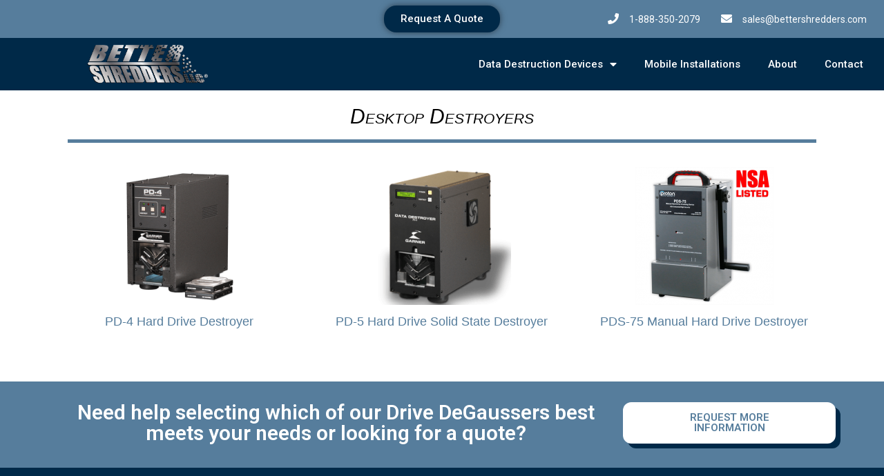

--- FILE ---
content_type: text/html; charset=UTF-8
request_url: https://www.bettershredders.com/data-destruction-devices/drive-degaussers-and-destroyers/desktop-destroyers/
body_size: 11979
content:
<!DOCTYPE html><html lang="en-US"><head><meta charset="UTF-8"><style id="litespeed-optm-css-rules">a,body,div,em,h1,html,li,p,span,strong,table,tbody,td,tr,ul{border:0;font-size:100%;font-style:inherit;font-weight:inherit;margin:0;outline:0;padding:0;vertical-align:baseline}html{-webkit-text-size-adjust:100%;-ms-text-size-adjust:100%}body{margin:0}figcaption,figure,nav,section{display:block}[hidden]{display:none}a{background-color:transparent}a,a:visited{text-decoration:none}strong{font-weight:700}img{border:0}figure{margin:0}table{border-collapse:collapse;border-spacing:0}td{padding:0}.ast-container{margin-left:auto;margin-right:auto;padding-left:20px;padding-right:20px}.ast-container:after{content:"";display:table;clear:both}@media (min-width:544px){.ast-container{max-width:100%}}@media (min-width:768px){.ast-container{max-width:100%}}@media (min-width:992px){.ast-container{max-width:100%}}@media (min-width:1200px){.ast-container{max-width:100%}}h1{clear:both}h1{color:#808285;font-size:2em;line-height:1.2}html{box-sizing:border-box}*,:after,:before{box-sizing:inherit}body{color:#808285;background:#fff;font-style:normal}ul{margin:0 0 1.5em 3em}ul{list-style:disc}li>ul{margin-bottom:0;margin-left:1.5em}strong{font-weight:700}em,i{font-style:italic}img{height:auto;max-width:100%}ul{margin:0 0 1.5em 3em}ul{list-style:disc}li>ul{margin-bottom:0;margin-left:1.5em}table,td{border:1px solid rgba(0,0,0,.1)}table{border-collapse:separate;border-spacing:0;border-width:1px 0 0 1px;margin:0 0 1.5em;width:100%}td{padding:8px;text-align:left;border-width:0 1px 1px 0}a{color:#4169e1}.screen-reader-text{border:0;clip:rect(1px,1px,1px,1px);height:1px;margin:-1px;overflow:hidden;padding:0;position:absolute;width:1px;word-wrap:normal!important}.aligncenter{clear:both;text-align:center;display:block;margin-left:auto;margin-right:auto}.ast-container:after,.ast-container:before,.site-content:after,.site-content:before{content:"";display:table}.ast-container:after,.site-content:after{clear:both}.wp-caption{margin-bottom:1.5em;max-width:100%}.wp-caption .wp-caption-text{margin:.8075em 0}.wp-caption-text{text-align:center}body{-webkit-font-smoothing:antialiased;-moz-osx-font-smoothing:grayscale}body:not(.logged-in){position:relative}#page{position:relative}a{text-decoration:none}img{vertical-align:middle}p{margin-bottom:1.75em}.site .skip-link{background-color:#f1f1f1;box-shadow:0 0 1px 1px rgba(0,0,0,.2);color:#21759b;display:block;font-family:Montserrat,"Helvetica Neue",sans-serif;font-size:14px;font-weight:700;left:-9999em;outline:0;padding:15px 23px 14px;text-decoration:none;text-transform:none;top:-9999em}body{line-height:1.85714285714286}body{background-color:#fff}#page{display:block}.ast-page-builder-template .site-content>.ast-container{max-width:100%;padding:0}body{overflow-x:hidden}html{font-size:93.75%}a{color:#0274be}body{font-family:-apple-system,BlinkMacSystemFont,Segoe UI,Roboto,Oxygen-Sans,Ubuntu,Cantarell,Helvetica Neue,sans-serif;font-weight:inherit;font-size:15px;font-size:1rem}h1{font-size:40px;font-size:2.6666666666667rem}body,h1{color:#3a3a3a}@media (min-width:768px){.ast-container{max-width:100%}}@media (min-width:544px){.ast-container{max-width:100%}}@media (max-width:768px){h1{font-size:30px}}@media (max-width:544px){h1{font-size:30px}}@media (max-width:768px){html{font-size:85.5%}}@media (max-width:544px){html{font-size:85.5%}}@media (min-width:769px){.ast-container{max-width:1240px}}.elementor-widget-heading .elementor-heading-title{margin:0}[class^=eicon]{display:inline-block;font-family:eicons;font-size:inherit;font-weight:400;font-style:normal;font-variant:normal;line-height:1;text-rendering:auto;-webkit-font-smoothing:antialiased;-moz-osx-font-smoothing:grayscale}.eicon-menu-bar:before{content:'\e816'}.elementor-bc-flex-widget .elementor-section-content-middle>.elementor-container>.elementor-row>.elementor-column>.elementor-column-wrap{-webkit-box-align:center;-ms-flex-align:center;align-items:center}.elementor-column-gap-default>.elementor-row>.elementor-column>.elementor-element-populated{padding:10px}@media (max-width:767px){.elementor-column{width:100%}}.elementor-screen-only,.screen-reader-text{position:absolute;top:-10000em;width:1px;height:1px;margin:-1px;padding:0;overflow:hidden;clip:rect(0,0,0,0);border:0}.elementor-clearfix:after{content:"";display:block;clear:both;width:0;height:0}.elementor{-webkit-hyphens:manual;-ms-hyphens:manual;hyphens:manual}.elementor *,.elementor :after,.elementor :before{-webkit-box-sizing:border-box;box-sizing:border-box}.elementor a{-webkit-box-shadow:none;box-shadow:none;text-decoration:none}.elementor img{height:auto;max-width:100%;border:none;-webkit-border-radius:0;border-radius:0;-webkit-box-shadow:none;box-shadow:none}.elementor .elementor-widget:not(.elementor-widget-text-editor):not(.elementor-widget-theme-post-content) figure{margin:0}.elementor-align-center{text-align:center}.elementor-align-center .elementor-button{width:auto}.elementor-align-right{text-align:right}.elementor-align-right .elementor-button{width:auto}@media (max-width:767px){.elementor-mobile-align-center{text-align:center}.elementor-mobile-align-center .elementor-button{width:auto}}:root{--page-title-display:block}.elementor-section{position:relative}.elementor-section .elementor-container{display:-webkit-box;display:-ms-flexbox;display:flex;margin-right:auto;margin-left:auto;position:relative}@media (max-width:1024px){.elementor-section .elementor-container{-ms-flex-wrap:wrap;flex-wrap:wrap}}.elementor-section.elementor-section-boxed>.elementor-container{max-width:1140px}.elementor-row{width:100%;display:-webkit-box;display:-ms-flexbox;display:flex}@media (max-width:1024px){.elementor-row{-ms-flex-wrap:wrap;flex-wrap:wrap}}.elementor-widget-wrap{position:relative;width:100%;-ms-flex-wrap:wrap;flex-wrap:wrap;-ms-flex-line-pack:start;align-content:flex-start}.elementor:not(.elementor-bc-flex-widget) .elementor-widget-wrap{display:-webkit-box;display:-ms-flexbox;display:flex}.elementor-widget-wrap>.elementor-element{width:100%}.elementor-widget{position:relative}.elementor-widget:not(:last-child){margin-bottom:20px}.elementor-column{min-height:1px}.elementor-column,.elementor-column-wrap{position:relative;display:-webkit-box;display:-ms-flexbox;display:flex}.elementor-column-wrap{width:100%}.elementor-inner-section .elementor-column-gap-no .elementor-element-populated{padding:0}@media (min-width:768px){.elementor-column.elementor-col-33{width:33.333%}.elementor-column.elementor-col-50{width:50%}.elementor-column.elementor-col-66{width:66.666%}.elementor-column.elementor-col-100{width:100%}}@media (max-width:767px){.elementor-column{width:100%}}ul.elementor-icon-list-items.elementor-inline-items{display:-webkit-box;display:-ms-flexbox;display:flex;-ms-flex-wrap:wrap;flex-wrap:wrap}ul.elementor-icon-list-items.elementor-inline-items .elementor-inline-item{word-break:break-word}.elementor-tab-title a{color:inherit}.elementor-button{display:inline-block;line-height:1;background-color:#818a91;font-size:15px;padding:12px 24px;-webkit-border-radius:3px;border-radius:3px;color:#fff;fill:#fff;text-align:center}.elementor-button:visited{color:#fff}.elementor-button-content-wrapper{display:-webkit-box;display:-ms-flexbox;display:flex;-webkit-box-pack:center;-ms-flex-pack:center;justify-content:center}.elementor-button-text{-webkit-box-flex:1;-ms-flex-positive:1;flex-grow:1;-webkit-box-ordinal-group:11;-ms-flex-order:10;order:10;display:inline-block}.elementor-button span{text-decoration:inherit}.elementor-widget-divider{--divider-border-style:none;--divider-border-width:1px;--divider-color:#2c2c2c;--divider-icon-size:20px;--divider-element-spacing:10px;--divider-pattern-height:24px;--divider-pattern-size:20px;--divider-pattern-url:none;--divider-pattern-repeat:repeat-x}.elementor-widget-divider .elementor-divider{display:-webkit-box;display:-ms-flexbox;display:flex}.elementor-widget-divider .elementor-divider-separator{display:-webkit-box;display:-ms-flexbox;display:flex;margin:0;direction:ltr}.elementor-widget-divider:not(.elementor-widget-divider--view-line_text):not(.elementor-widget-divider--view-line_icon) .elementor-divider-separator{border-top:var(--divider-border-width) var(--divider-border-style) var(--divider-color)}.elementor-heading-title{padding:0;margin:0;line-height:1}.elementor-widget.elementor-icon-list--layout-inline .elementor-widget-container{overflow:hidden}.elementor-widget .elementor-icon-list-items.elementor-inline-items{margin-right:-8px;margin-left:-8px}.elementor-widget .elementor-icon-list-items.elementor-inline-items .elementor-icon-list-item{margin-right:8px;margin-left:8px}.elementor-widget .elementor-icon-list-items.elementor-inline-items .elementor-icon-list-item:after{width:auto;left:auto;right:auto;position:relative;height:100%;top:50%;-webkit-transform:translateY(-50%);-ms-transform:translateY(-50%);transform:translateY(-50%);border-top:0;border-bottom:0;border-right:0;border-left-width:1px;border-style:solid;right:-8px}.elementor-widget .elementor-icon-list-items{list-style-type:none;margin:0;padding:0}.elementor-widget .elementor-icon-list-item{margin:0;padding:0;position:relative}.elementor-widget .elementor-icon-list-item:after{position:absolute;bottom:0;width:100%}.elementor-widget .elementor-icon-list-item,.elementor-widget .elementor-icon-list-item a{display:-webkit-box;display:-ms-flexbox;display:flex;-webkit-box-align:start;-ms-flex-align:start;align-items:flex-start}.elementor-widget .elementor-icon-list-icon+.elementor-icon-list-text{-ms-flex-item-align:center;align-self:center;padding-left:5px}.elementor-widget .elementor-icon-list-icon{-ms-flex-negative:0;flex-shrink:0}.elementor-widget .elementor-icon-list-icon i{width:1.25em}.elementor-widget.elementor-list-item-link-full_width a{width:100%}.elementor-widget.elementor-align-center .elementor-icon-list-item,.elementor-widget.elementor-align-center .elementor-icon-list-item a{-webkit-box-pack:center;-ms-flex-pack:center;justify-content:center}.elementor-widget.elementor-align-center .elementor-icon-list-item:after{margin:auto}.elementor-widget.elementor-align-center .elementor-inline-items{-webkit-box-pack:center;-ms-flex-pack:center;justify-content:center}.elementor-widget:not(.elementor-align-right) .elementor-icon-list-item:after{left:0}.elementor-widget:not(.elementor-align-left) .elementor-icon-list-item:after{right:0}@media (max-width:1024px){.elementor-widget:not(.elementor-tablet-align-right) .elementor-icon-list-item:after{left:0}.elementor-widget:not(.elementor-tablet-align-left) .elementor-icon-list-item:after{right:0}}@media (max-width:767px){.elementor-widget:not(.elementor-mobile-align-right) .elementor-icon-list-item:after{left:0}.elementor-widget:not(.elementor-mobile-align-left) .elementor-icon-list-item:after{right:0}}.elementor-widget-image{text-align:center}.elementor-widget-image .elementor-image>a,.elementor-widget-image .elementor-image figure>a{display:inline-block}.elementor-widget-image .elementor-image img{vertical-align:middle;display:inline-block}.elementor-widget-tabs.elementor-tabs-view-horizontal .elementor-tab-desktop-title{display:table-cell}.elementor-widget-tabs .elementor-tab-content,.elementor-widget-tabs .elementor-tab-title,.elementor-widget-tabs .elementor-tab-title:after,.elementor-widget-tabs .elementor-tab-title:before,.elementor-widget-tabs .elementor-tabs-content-wrapper{border:1px #d4d4d4}.elementor-widget-tabs .elementor-tabs{text-align:left}.elementor-widget-tabs .elementor-tabs-wrapper{overflow:hidden}.elementor-widget-tabs .elementor-tab-title{outline:var(--focus-outline,none)}.elementor-widget-tabs .elementor-tab-desktop-title{position:relative;padding:20px 25px;font-weight:700;line-height:1;border:solid transparent}.elementor-widget-tabs .elementor-tab-mobile-title{padding:10px}.elementor-widget-tabs .elementor-tab-content{padding:20px;display:none}@media (max-width:767px){.elementor-tabs .elementor-tab-content,.elementor-tabs .elementor-tab-title{border-style:solid solid none}.elementor-tabs .elementor-tabs-wrapper{display:none}.elementor-tabs .elementor-tabs-content-wrapper{border-bottom-style:solid}.elementor-tabs .elementor-tab-content{padding:10px}}@media (min-width:768px){.elementor-widget-tabs.elementor-tabs-view-horizontal .elementor-tab-content{border-style:none solid solid}.elementor-tabs .elementor-tab-mobile-title{display:none}}.elementor .elementor-element ul.elementor-icon-list-items{padding:0}@media (min-width:768px) and (max-width:1024px){.elementor .elementor-hidden-tablet{display:none}}@media (min-width:1025px){.elementor .elementor-hidden-desktop{display:none}}.elementor-kit-1276{--e-global-color-primary:#6ec1e4;--e-global-color-secondary:#54595f;--e-global-color-text:#7a7a7a;--e-global-color-accent:#61ce70;--e-global-color-6bf138aa:#4054b2;--e-global-color-7289c942:#23a455;--e-global-color-1069156e:#000;--e-global-color-56140a52:#fff;--e-global-typography-primary-font-family:"Roboto";--e-global-typography-primary-font-weight:600;--e-global-typography-secondary-font-family:"Roboto Slab";--e-global-typography-secondary-font-weight:400;--e-global-typography-text-font-family:"Roboto";--e-global-typography-text-font-weight:400;--e-global-typography-accent-font-family:"Roboto";--e-global-typography-accent-font-weight:500}.elementor-section.elementor-section-boxed>.elementor-container{max-width:1140px}@media (max-width:1024px){.elementor-section.elementor-section-boxed>.elementor-container{max-width:1025px}}@media (max-width:767px){.elementor-section.elementor-section-boxed>.elementor-container{max-width:768px}}.elementor-item:after,.elementor-item:before{display:block;position:absolute}.elementor-item:not(:hover):not(:focus):not(.elementor-item-active):not(.highlighted):after,.elementor-item:not(:hover):not(:focus):not(.elementor-item-active):not(.highlighted):before{opacity:0}.elementor-nav-menu--main .elementor-nav-menu a{padding:13px 20px}.elementor-nav-menu--main .elementor-nav-menu ul{position:absolute;width:12em;border-width:0;border-style:solid;padding:0}.elementor-nav-menu--layout-horizontal{display:-webkit-box;display:-ms-flexbox;display:flex}.elementor-nav-menu--layout-horizontal .elementor-nav-menu{display:-webkit-box;display:-ms-flexbox;display:flex;-ms-flex-wrap:wrap;flex-wrap:wrap}.elementor-nav-menu--layout-horizontal .elementor-nav-menu a{white-space:nowrap}.elementor-nav-menu__align-right .elementor-nav-menu{margin-left:auto;-webkit-box-pack:end;-ms-flex-pack:end;justify-content:flex-end}.elementor-widget-nav-menu .elementor-widget-container{display:-webkit-box;display:-ms-flexbox;display:flex;-webkit-box-orient:vertical;-webkit-box-direction:normal;-ms-flex-direction:column;flex-direction:column}.elementor-nav-menu{position:relative;z-index:2}.elementor-nav-menu:after{content:"<meta charset="UTF-8">a0";display:block;height:0;font:0/0 serif;clear:both;visibility:hidden;overflow:hidden}.elementor-nav-menu,.elementor-nav-menu li,.elementor-nav-menu ul{display:block;list-style:none;margin:0;padding:0;line-height:normal}.elementor-nav-menu ul{display:none}.elementor-nav-menu a,.elementor-nav-menu li{position:relative}.elementor-nav-menu li{border-width:0}.elementor-nav-menu a{display:-webkit-box;display:-ms-flexbox;display:flex;-webkit-box-align:center;-ms-flex-align:center;align-items:center}.elementor-nav-menu a{padding:10px 20px;line-height:20px}.elementor-menu-toggle{display:-webkit-box;display:-ms-flexbox;display:flex;-webkit-box-align:center;-ms-flex-align:center;align-items:center;-webkit-box-pack:center;-ms-flex-pack:center;justify-content:center;font-size:22px;padding:.25em;border:0 solid;border-radius:3px;background-color:rgba(0,0,0,.05);color:#494c4f}.elementor-nav-menu--dropdown{background-color:#fff;font-size:13px}.elementor-nav-menu--dropdown.elementor-nav-menu__container{margin-top:10px;-webkit-transform-origin:top;-ms-transform-origin:top;transform-origin:top;overflow:auto}.elementor-nav-menu--dropdown.elementor-nav-menu__container .elementor-sub-item{font-size:.85em}.elementor-nav-menu--dropdown a{color:#494c4f;-webkit-box-pack:justify;-ms-flex-pack:justify;justify-content:space-between}ul.elementor-nav-menu--dropdown a{text-shadow:none;border-left:8px solid transparent}.elementor-nav-menu--toggle .elementor-menu-toggle:not(.elementor-active)+.elementor-nav-menu__container{-webkit-transform:scaleY(0);-ms-transform:scaleY(0);transform:scaleY(0);max-height:0}@media (min-width:1025px){.elementor-nav-menu--dropdown-tablet .elementor-menu-toggle,.elementor-nav-menu--dropdown-tablet .elementor-nav-menu--dropdown{display:none}}@media (max-width:1024px){.elementor-nav-menu--dropdown-tablet .elementor-nav-menu--main{display:none}}.elementor-location-header:before{content:"";display:table;clear:both}.elementor-icon-list-items .elementor-icon-list-item .elementor-icon-list-text{display:inline-block}.fa{-moz-osx-font-smoothing:grayscale;-webkit-font-smoothing:antialiased;display:inline-block;font-style:normal;font-variant:normal;text-rendering:auto;line-height:1}.fa-envelope:before{content:"\f0e0"}.fa-phone:before{content:"\f095"}.fa{font-family:"Font Awesome 5 Free"}.fa{font-weight:900}.elementor-widget-heading .elementor-heading-title{color:var(--e-global-color-primary);font-family:var(--e-global-typography-primary-font-family),Sans-serif;font-weight:var(--e-global-typography-primary-font-weight)}.elementor-widget-image .widget-image-caption{color:var(--e-global-color-text);font-family:var(--e-global-typography-text-font-family),Sans-serif;font-weight:var(--e-global-typography-text-font-weight)}.elementor-widget-text-editor{color:var(--e-global-color-text);font-family:var(--e-global-typography-text-font-family),Sans-serif;font-weight:var(--e-global-typography-text-font-weight)}.elementor-widget-button .elementor-button{font-family:var(--e-global-typography-accent-font-family),Sans-serif;font-weight:var(--e-global-typography-accent-font-weight);background-color:var(--e-global-color-accent)}.elementor-widget-divider{--divider-color:var(--e-global-color-secondary)}.elementor-widget-icon-list .elementor-icon-list-item:not(:last-child):after{border-color:var(--e-global-color-text)}.elementor-widget-icon-list .elementor-icon-list-icon i{color:var(--e-global-color-primary)}.elementor-widget-icon-list .elementor-icon-list-text{color:var(--e-global-color-secondary)}.elementor-widget-icon-list .elementor-icon-list-item,.elementor-widget-icon-list .elementor-icon-list-item a{font-family:var(--e-global-typography-text-font-family),Sans-serif;font-weight:var(--e-global-typography-text-font-weight)}.elementor-widget-tabs .elementor-tab-title,.elementor-widget-tabs .elementor-tab-title a{color:var(--e-global-color-primary)}.elementor-widget-tabs .elementor-tab-title{font-family:var(--e-global-typography-primary-font-family),Sans-serif;font-weight:var(--e-global-typography-primary-font-weight)}.elementor-widget-tabs .elementor-tab-content{color:var(--e-global-color-text);font-family:var(--e-global-typography-text-font-family),Sans-serif;font-weight:var(--e-global-typography-text-font-weight)}.elementor-widget-nav-menu .elementor-nav-menu .elementor-item{font-family:var(--e-global-typography-primary-font-family),Sans-serif;font-weight:var(--e-global-typography-primary-font-weight)}.elementor-widget-nav-menu .elementor-nav-menu--main .elementor-item{color:var(--e-global-color-text)}.elementor-widget-nav-menu .elementor-nav-menu--main:not(.e--pointer-framed) .elementor-item:before,.elementor-widget-nav-menu .elementor-nav-menu--main:not(.e--pointer-framed) .elementor-item:after{background-color:var(--e-global-color-accent)}.elementor-widget-nav-menu .elementor-nav-menu--dropdown .elementor-item,.elementor-widget-nav-menu .elementor-nav-menu--dropdown .elementor-sub-item{font-family:var(--e-global-typography-accent-font-family),Sans-serif;font-weight:var(--e-global-typography-accent-font-weight)}.elementor-228 .elementor-element.elementor-element-11c435f9{text-align:center}.elementor-228 .elementor-element.elementor-element-11c435f9 .elementor-heading-title{color:#000;font-family:"Verdana",Sans-serif;font-size:30px;font-weight:500;text-transform:capitalize;font-style:italic}.elementor-228 .elementor-element.elementor-element-11c435f9>.elementor-widget-container{margin:10px 0 0}.elementor-228 .elementor-element.elementor-element-6f9d9d21{--divider-border-style:solid;--divider-color:#567d9c;--divider-border-width:5px}.elementor-228 .elementor-element.elementor-element-6f9d9d21 .elementor-divider-separator{width:86%;margin:0 auto;margin-center:0}.elementor-228 .elementor-element.elementor-element-6f9d9d21 .elementor-divider{text-align:center;padding-top:15px;padding-bottom:15px}.elementor-228 .elementor-element.elementor-element-6587a11{color:#000;font-family:"Arial",Sans-serif;font-size:18px}.elementor-228 .elementor-element.elementor-element-6587a11>.elementor-widget-container{margin:0 12%}.elementor-228 .elementor-element.elementor-element-4cd473cc{text-align:center}.elementor-228 .elementor-element.elementor-element-4cd473cc .elementor-image img{width:40%;max-width:100%}.elementor-228 .elementor-element.elementor-global-916{text-align:center}.elementor-228 .elementor-element.elementor-global-916 .elementor-image img{border-radius:200px}.elementor-228 .elementor-element.elementor-global-916 .widget-image-caption{color:#000}.elementor-228 .elementor-element.elementor-global-916>.elementor-widget-container{margin:25px 0 0}.elementor-228 .elementor-element.elementor-element-30744c7f>.elementor-container>.elementor-row>.elementor-column>.elementor-column-wrap>.elementor-widget-wrap{align-content:center;align-items:center}.elementor-228 .elementor-element.elementor-element-30744c7f:not(.elementor-motion-effects-element-type-background){background-color:#567d9c}.elementor-228 .elementor-element.elementor-element-30744c7f{padding:30px 0}.elementor-228 .elementor-element.elementor-element-2b31d9de{text-align:center}.elementor-228 .elementor-element.elementor-element-2b31d9de .elementor-heading-title{color:#fff;font-size:30px;font-weight:600}.elementor-228 .elementor-element.elementor-element-4c328c28 .elementor-button{font-size:15px;font-weight:600;text-transform:uppercase;fill:#567d9c;color:#567d9c;background-color:#fff;border-radius:12px;box-shadow:7px 7px 0px 0px #002948;padding:15px 45px}.elementor-228 .elementor-element.elementor-element-65e4f707{color:#000;font-size:16px}.elementor-228 .elementor-element.elementor-element-65e4f707>.elementor-widget-container{margin:12px 0 0}.elementor-228 .elementor-element.elementor-element-5545a897 .elementor-tab-title,.elementor-228 .elementor-element.elementor-element-5545a897 .elementor-tab-title:before,.elementor-228 .elementor-element.elementor-element-5545a897 .elementor-tab-title:after,.elementor-228 .elementor-element.elementor-element-5545a897 .elementor-tab-content,.elementor-228 .elementor-element.elementor-element-5545a897 .elementor-tabs-content-wrapper{border-width:3px}.elementor-228 .elementor-element.elementor-element-5545a897 .elementor-tab-mobile-title,.elementor-228 .elementor-element.elementor-element-5545a897 .elementor-tab-title:before,.elementor-228 .elementor-element.elementor-element-5545a897 .elementor-tab-title:after,.elementor-228 .elementor-element.elementor-element-5545a897 .elementor-tab-content,.elementor-228 .elementor-element.elementor-element-5545a897 .elementor-tabs-content-wrapper{border-color:#002948}.elementor-228 .elementor-element.elementor-element-5545a897 .elementor-tabs-content-wrapper{background-color:#567d9c}.elementor-228 .elementor-element.elementor-element-5545a897 .elementor-tab-title,.elementor-228 .elementor-element.elementor-element-5545a897 .elementor-tab-title a{color:#000}.elementor-228 .elementor-element.elementor-element-5545a897 .elementor-tab-content{color:#fff}@media (max-width:1024px){.elementor-228 .elementor-element.elementor-element-30744c7f{padding:100px 25px}.elementor-228 .elementor-element.elementor-element-2b31d9de .elementor-heading-title{line-height:1.3em}}@media (max-width:767px){.elementor-228 .elementor-element.elementor-element-30744c7f{padding:50px 20px}.elementor-228 .elementor-element.elementor-element-2b31d9de{text-align:center}.elementor-228 .elementor-element.elementor-element-2b31d9de .elementor-heading-title{font-size:20px;line-height:1.3em}.elementor-228 .elementor-element.elementor-element-4c328c28>.elementor-widget-container{padding:25px 0 0}}@media (min-width:768px){.elementor-228 .elementor-element.elementor-element-7750e207{width:73%}.elementor-228 .elementor-element.elementor-element-69bf42c4{width:27%}}@media (max-width:1024px) and (min-width:768px){.elementor-228 .elementor-element.elementor-element-7750e207{width:60%}.elementor-228 .elementor-element.elementor-element-69bf42c4{width:40%}}.elementor-228 .elementor-element.elementor-element-11c435f9{font-variant:small-caps}.elementor-118 .elementor-element.elementor-element-c5d5011:not(.elementor-motion-effects-element-type-background){background-color:#002948}.elementor-118 .elementor-element.elementor-element-c5d5011{margin-top:0;margin-bottom:0;padding:0}.elementor-118 .elementor-element.elementor-element-0b3270e>.elementor-element-populated{margin:0;padding:0}.elementor-118 .elementor-element.elementor-element-cfae55e>.elementor-container{min-height:35px}.elementor-118 .elementor-element.elementor-element-cfae55e>.elementor-container>.elementor-row>.elementor-column>.elementor-column-wrap>.elementor-widget-wrap{align-content:center;align-items:center}.elementor-118 .elementor-element.elementor-element-cfae55e:not(.elementor-motion-effects-element-type-background){background-color:#567d9c}.elementor-118 .elementor-element.elementor-element-cfae55e{margin-top:0;margin-bottom:0}.elementor-118 .elementor-element.elementor-element-f8bb142 .elementor-button{background-color:#002948;border-radius:18px;box-shadow:0px 0px 10px 0px rgba(0,0,0,.5)}.elementor-118 .elementor-element.elementor-element-f8bb142>.elementor-widget-container{padding:8px}.elementor-118 .elementor-element.elementor-element-f0fc4c5 .elementor-icon-list-items.elementor-inline-items .elementor-icon-list-item{margin-right:calc(28px/2);margin-left:calc(28px/2)}.elementor-118 .elementor-element.elementor-element-f0fc4c5 .elementor-icon-list-items.elementor-inline-items{margin-right:calc(-28px/2);margin-left:calc(-28px/2)}body:not(.rtl) .elementor-118 .elementor-element.elementor-element-f0fc4c5 .elementor-icon-list-items.elementor-inline-items .elementor-icon-list-item:after{right:calc(-28px/2)}.elementor-118 .elementor-element.elementor-element-f0fc4c5 .elementor-icon-list-icon i{color:#fff;font-size:16px}.elementor-118 .elementor-element.elementor-element-f0fc4c5 .elementor-icon-list-text{color:#fff;padding-left:13px}.elementor-118 .elementor-element.elementor-element-f0fc4c5 .elementor-icon-list-item,.elementor-118 .elementor-element.elementor-element-f0fc4c5 .elementor-icon-list-item a{font-size:14px}.elementor-118 .elementor-element.elementor-element-b360050{margin-top:0;margin-bottom:0;padding:0}.elementor-118 .elementor-element.elementor-element-669a258 .elementor-image img{width:175px}.elementor-118 .elementor-element.elementor-element-669a258>.elementor-widget-container{margin:0;padding:0}.elementor-118 .elementor-element.elementor-element-327aa3c .elementor-menu-toggle{margin:0 auto;font-size:15px}.elementor-118 .elementor-element.elementor-element-327aa3c .elementor-nav-menu .elementor-item{font-size:15px;font-weight:500}.elementor-118 .elementor-element.elementor-element-327aa3c .elementor-nav-menu--main .elementor-item{color:#fff;padding-top:18px;padding-bottom:18px}.elementor-118 .elementor-element.elementor-element-327aa3c .elementor-nav-menu--dropdown a,.elementor-118 .elementor-element.elementor-element-327aa3c .elementor-menu-toggle{color:#fff}.elementor-118 .elementor-element.elementor-element-327aa3c .elementor-nav-menu--dropdown{background-color:rgba(28,28,28,.87);border-style:solid;border-width:0;border-color:#000;border-radius:0}.elementor-118 .elementor-element.elementor-element-327aa3c .elementor-nav-menu--dropdown li:first-child a{border-top-left-radius:0;border-top-right-radius:0}.elementor-118 .elementor-element.elementor-element-327aa3c .elementor-nav-menu--dropdown li:last-child a{border-bottom-right-radius:0;border-bottom-left-radius:0}.elementor-118 .elementor-element.elementor-element-327aa3c .elementor-nav-menu--dropdown a{padding-left:40px;padding-right:40px;padding-top:10px;padding-bottom:10px}.elementor-118 .elementor-element.elementor-element-327aa3c .elementor-nav-menu--dropdown li:not(:last-child){border-style:solid;border-color:#002948;border-bottom-width:0}.elementor-118 .elementor-element.elementor-element-327aa3c .elementor-nav-menu--main>.elementor-nav-menu>li>.elementor-nav-menu--dropdown,.elementor-118 .elementor-element.elementor-element-327aa3c .elementor-nav-menu__container.elementor-nav-menu--dropdown{margin-top:12px!important}.fa{-moz-osx-font-smoothing:grayscale;-webkit-font-smoothing:antialiased;display:inline-block;font-style:normal;font-variant:normal;text-rendering:auto;line-height:1}.fa-envelope:before{content:"\f0e0"}.fa-phone:before{content:"\f095"}.fa{font-family:"Font Awesome 5 Free";font-weight:900}.elementor-widget.elementor-element{margin-bottom:0}</style><link rel="preconnect" href="https://fonts.gstatic.com/" crossorigin /><script>WebFontConfig={google:{families:["Roboto:100,100italic,200,200italic,300,300italic,400,400italic,500,500italic,600,600italic,700,700italic,800,800italic,900,900italic","Roboto Slab:100,100italic,200,200italic,300,300italic,400,400italic,500,500italic,600,600italic,700,700italic,800,800italic,900,900italic&display=swap"]}};if ( typeof WebFont === "object" && typeof WebFont.load === "function" ) { WebFont.load( WebFontConfig ); }</script><script id="litespeed-webfont-lib" src="https://www.bettershredders.com/wp-content/plugins/litespeed-cache/assets/js/webfontloader.min.js" async></script><link rel="preload" data-asynced="1" data-optimized="2" as="style" onload="this.onload=null;this.rel='stylesheet'" href="https://www.bettershredders.com/wp-content/litespeed/cssjs/fb724.css?bd776" /><script id="litespeed-css-async-lib">!function(a){"use strict";var b=function(b,c,d){function e(a){return h.body?a():void setTimeout(function(){e(a)})}function f(){i.addEventListener&&i.removeEventListener("load",f),i.media=d||"all"}var g,h=a.document,i=h.createElement("link");if(c)g=c;else{var j=(h.body||h.getElementsByTagName("head")[0]).childNodes;g=j[j.length-1]}var k=h.styleSheets;i.rel="stylesheet",i.href=b,i.media="only x",e(function(){g.parentNode.insertBefore(i,c?g:g.nextSibling)});var l=function(a){for(var b=i.href,c=k.length;c--;)if(k[c].href===b)return a();setTimeout(function(){l(a)})};return i.addEventListener&&i.addEventListener("load",f),i.onloadcssdefined=l,l(f),i};"undefined"!=typeof exports?exports.loadCSS=b:a.loadCSS=b}("undefined"!=typeof global?global:this);!function(a){if(a.loadCSS){var b=loadCSS.relpreload={};if(b.support=function(){try{return a.document.createElement("link").relList.supports("preload")}catch(b){return!1}},b.poly=function(){for(var b=a.document.getElementsByTagName("link"),c=0;c<b.length;c++){var d=b[c];"preload"===d.rel&&"style"===d.getAttribute("as")&&(a.loadCSS(d.href,d,d.getAttribute("media")),d.rel=null)}},!b.support()){b.poly();var c=a.setInterval(b.poly,300);a.addEventListener&&a.addEventListener("load",function(){b.poly(),a.clearInterval(c)}),a.attachEvent&&a.attachEvent("onload",function(){a.clearInterval(c)})}}}(this);</script><meta http-equiv="x-dns-prefetch-control" content="on"><meta name="viewport" content="width=device-width, initial-scale=1"><link rel="profile" href="https://gmpg.org/xfn/11"><title>Desktop Destroyers | Better Shredders</title> <script data-cfasync="false" data-pagespeed-no-defer type="text/javascript">//
	var gtm4wp_datalayer_name = "dataLayer";
	var dataLayer = dataLayer || [];
//</script> <meta name="dc.title" content="Desktop Destroyers | Better Shredders" /><meta name="dc.description" content="Desktop Destroyers PD-4 Hard Drive Destroyer PD-5 Hard Drive Solid State Destroyer PDS-75 Manual Hard Drive Destroyer Need help selecting which of our Drive DeGaussers best meets your needs or looking for a quote? Request More Information" /><meta name="dc.relation" content="https://www.bettershredders.com/data-destruction-devices/drive-degaussers-and-destroyers/desktop-destroyers/" /><meta name="dc.source" content="https://www.bettershredders.com/" /><meta name="dc.language" content="en_US" /><meta name="description" content="Desktop Destroyers PD-4 Hard Drive Destroyer PD-5 Hard Drive Solid State Destroyer PDS-75 Manual Hard Drive Destroyer Need help selecting which of our Drive DeGaussers best meets your needs or looking for a quote? Request More Information" /><meta name="robots" content="index, follow" /><meta name="googlebot" content="index, follow, max-snippet:-1, max-image-preview:large, max-video-preview:-1" /><meta name="bingbot" content="index, follow, max-snippet:-1, max-image-preview:large, max-video-preview:-1" /><link rel="canonical" href="https://www.bettershredders.com/data-destruction-devices/drive-degaussers-and-destroyers/desktop-destroyers/" /><meta name="author" content="Better Shredders"> <script type="application/ld+json">{"@context" : "https://schema.org","@type" : "Organization","logo": "https:\/\/www.bettershredders.com\/wp-content\/uploads\/2019\/02\/better-shredders-logo.png","name" : "Better Shredders","url" : "https:\/\/www.bettershredders.com","contactPoint": [{
					"@type": "ContactPoint",
					"telephone": "+18883502079","contactOption": "TollFree","contactType": "sales"
				}],"sameAs" : ["https:\/\/www.facebook.com\/BetterShredders", "https:\/\/twitter.com\/@BetterShredders", "https:\/\/www.linkedin.com\/company\/better-shredders-llc\/about\/"]}</script> <meta property="og:url" content="https://www.bettershredders.com/data-destruction-devices/drive-degaussers-and-destroyers/desktop-destroyers/" /><meta property="og:site_name" content="Better Shredders" /><meta property="og:locale" content="en_US" /><meta property="og:type" content="article" /><meta property="article:author" content="https://www.facebook.com/BetterShredders" /><meta property="article:publisher" content="https://www.facebook.com/BetterShredders" /><meta property="og:title" content="Desktop Destroyers | Better Shredders" /><meta property="og:description" content="Desktop Destroyers PD-4 Hard Drive Destroyer PD-5 Hard Drive Solid State Destroyer PDS-75 Manual Hard Drive Destroyer Need help selecting which of our Drive DeGaussers best meets your needs or looking for a quote? Request More Information" /><meta property="og:image" content="https://www.bettershredders.com/wp-content/uploads/elementor/thumbs/PD4-o316f9b9xeq8sqkx6zl7funnqt5xehwo3netpncxkw.png" /><meta property="og:image:secure_url" content="https://www.bettershredders.com/wp-content/uploads/elementor/thumbs/PD4-o316f9b9xeq8sqkx6zl7funnqt5xehwo3netpncxkw.png" /><meta name="twitter:card" content="summary_large_image"><meta name="twitter:site" content="@BetterShredders" /><meta name="twitter:creator" content="@BetterShredders" /><meta name="twitter:title" content="Desktop Destroyers | Better Shredders" /><meta name="twitter:description" content="Desktop Destroyers PD-4 Hard Drive Destroyer PD-5 Hard Drive Solid State Destroyer PDS-75 Manual Hard Drive Destroyer Need help selecting which of our Drive DeGaussers best meets your needs or looking for a quote? Request More Information" /><meta name="twitter:image:src" content="https://www.bettershredders.com/wp-content/uploads/elementor/thumbs/PD4-o316f9b9xeq8sqkx6zl7funnqt5xehwo3netpncxkw.png" /><link rel='dns-prefetch' href='//s.w.org' /><link rel="alternate" type="application/rss+xml" title="Better Shredders &raquo; Feed" href="https://www.bettershredders.com/feed/" /><link rel="alternate" type="application/rss+xml" title="Better Shredders &raquo; Comments Feed" href="https://www.bettershredders.com/comments/feed/" /> <script src='https://www.bettershredders.com/wp-includes/js/jquery/jquery.min.js?ver=3.5.1' id='jquery-core-js'></script> <!--[if IE]> <script src='https://www.bettershredders.com/wp-content/themes/astra/assets/js/minified/flexibility.min.js?ver=3.2.0' id='astra-flexibility-js'></script> <script id='astra-flexibility-js-after'>flexibility(document.documentElement);</script> <![endif]--> <script src='https://www.bettershredders.com/wp-content/plugins/duracelltomi-google-tag-manager/js/gtm4wp-form-move-tracker.js?ver=1.11.6' id='gtm4wp-form-move-tracker-js'></script> <link rel="https://api.w.org/" href="https://www.bettershredders.com/wp-json/" /><link rel="alternate" type="application/json" href="https://www.bettershredders.com/wp-json/wp/v2/pages/557" /><link rel="wlwmanifest" type="application/wlwmanifest+xml" href="https://www.bettershredders.com/wp-includes/wlwmanifest.xml" /><meta name="generator" content="WordPress 5.7" /><link rel='shortlink' href='https://www.bettershredders.com/?p=557' /><link rel="alternate" type="application/json+oembed" href="https://www.bettershredders.com/wp-json/oembed/1.0/embed?url=https%3A%2F%2Fwww.bettershredders.com%2Fdata-destruction-devices%2Fdrive-degaussers-and-destroyers%2Fdesktop-destroyers%2F" /><link rel="alternate" type="text/xml+oembed" href="https://www.bettershredders.com/wp-json/oembed/1.0/embed?url=https%3A%2F%2Fwww.bettershredders.com%2Fdata-destruction-devices%2Fdrive-degaussers-and-destroyers%2Fdesktop-destroyers%2F&#038;format=xml" /> <script data-cfasync="false" data-pagespeed-no-defer type="text/javascript">//
	var dataLayer_content = {"pagePostType":"page","pagePostType2":"single-page","pagePostAuthor":"Better Shredders"};
	dataLayer.push( dataLayer_content );//</script> <script data-cfasync="false">//
(function(w,d,s,l,i){w[l]=w[l]||[];w[l].push({'gtm.start':
new Date().getTime(),event:'gtm.js'});var f=d.getElementsByTagName(s)[0],
j=d.createElement(s),dl=l!='dataLayer'?'&l='+l:'';j.async=true;j.src=
'//www.googletagmanager.com/gtm.'+'js?id='+i+dl;f.parentNode.insertBefore(j,f);
})(window,document,'script','dataLayer','GTM-NVWFKW6');//</script> </head><body itemtype='https://schema.org/WebPage' itemscope='itemscope' class="page-template-default page page-id-557 page-child parent-pageid-487 wp-custom-logo ast-desktop ast-page-builder-template ast-no-sidebar astra-3.2.0 ast-header-custom-item-inside ast-single-post ast-inherit-site-logo-transparent elementor-default elementor-kit-1276 elementor-page elementor-page-557"><noscript><iframe src="https://www.googletagmanager.com/ns.html?id=GTM-NVWFKW6"
height="0" width="0" style="display:none;visibility:hidden"></iframe></noscript><div
class="hfeed site" id="page">
<a class="skip-link screen-reader-text" href="#content">Skip to content</a><div data-elementor-type="header" data-elementor-id="118" class="elementor elementor-118 elementor-bc-flex-widget elementor-location-header" data-elementor-settings="[]"><div class="elementor-section-wrap"><section class="elementor-section elementor-top-section elementor-element elementor-element-c5d5011 elementor-section-full_width elementor-section-height-default elementor-section-height-default" data-id="c5d5011" data-element_type="section" data-settings="{&quot;background_background&quot;:&quot;classic&quot;,&quot;sticky&quot;:&quot;top&quot;,&quot;sticky_on&quot;:[&quot;desktop&quot;,&quot;tablet&quot;],&quot;sticky_offset&quot;:0,&quot;sticky_effects_offset&quot;:0}"><div class="elementor-container elementor-column-gap-default"><div class="elementor-row"><div class="elementor-column elementor-col-100 elementor-top-column elementor-element elementor-element-0b3270e" data-id="0b3270e" data-element_type="column"><div class="elementor-column-wrap elementor-element-populated"><div class="elementor-widget-wrap"><section class="elementor-section elementor-inner-section elementor-element elementor-element-cfae55e elementor-section-full_width elementor-section-height-min-height elementor-section-content-middle elementor-section-height-default" data-id="cfae55e" data-element_type="section" data-settings="{&quot;background_background&quot;:&quot;classic&quot;}"><div class="elementor-container elementor-column-gap-no"><div class="elementor-row"><div class="elementor-column elementor-col-33 elementor-inner-column elementor-element elementor-element-952db96" data-id="952db96" data-element_type="column"><div class="elementor-column-wrap"><div class="elementor-widget-wrap"></div></div></div><div class="elementor-column elementor-col-33 elementor-inner-column elementor-element elementor-element-9b04cf8" data-id="9b04cf8" data-element_type="column" data-settings="{&quot;background_background&quot;:&quot;classic&quot;}"><div class="elementor-column-wrap elementor-element-populated"><div class="elementor-widget-wrap"><div class="elementor-element elementor-element-f8bb142 elementor-align-center elementor-widget elementor-widget-button" data-id="f8bb142" data-element_type="widget" data-widget_type="button.default"><div class="elementor-widget-container"><div class="elementor-button-wrapper">
<a href="https://www.bettershredders.com/request-a-quote/" class="elementor-button-link elementor-button elementor-size-sm" role="button">
<span class="elementor-button-content-wrapper">
<span class="elementor-button-text">Request A Quote</span>
</span>
</a></div></div></div></div></div></div><div class="elementor-column elementor-col-33 elementor-inner-column elementor-element elementor-element-ff798fc" data-id="ff798fc" data-element_type="column" data-settings="{&quot;background_background&quot;:&quot;classic&quot;}"><div class="elementor-column-wrap elementor-element-populated"><div class="elementor-widget-wrap"><div class="elementor-element elementor-element-f0fc4c5 elementor-icon-list--layout-inline elementor-align-center elementor-list-item-link-full_width elementor-widget elementor-widget-icon-list" data-id="f0fc4c5" data-element_type="widget" data-widget_type="icon-list.default"><div class="elementor-widget-container"><ul class="elementor-icon-list-items elementor-inline-items"><li class="elementor-icon-list-item elementor-inline-item">
<a href="tel:%201-888-350-2079">						<span class="elementor-icon-list-icon">
<i class="fa fa-phone" aria-hidden="true"></i>
</span>
<span class="elementor-icon-list-text">1-888-350-2079</span>
</a></li><li class="elementor-icon-list-item elementor-inline-item">
<a href="mailto:sales@bettershredders.com">						<span class="elementor-icon-list-icon">
<i class="fa fa-envelope" aria-hidden="true"></i>
</span>
<span class="elementor-icon-list-text">sales@bettershredders.com</span>
</a></li></ul></div></div></div></div></div></div></div></section><section class="elementor-section elementor-inner-section elementor-element elementor-element-b360050 elementor-section-full_width elementor-section-height-default elementor-section-height-default" data-id="b360050" data-element_type="section" data-settings="{&quot;background_background&quot;:&quot;classic&quot;}"><div class="elementor-container elementor-column-gap-default"><div class="elementor-row"><div class="elementor-column elementor-col-33 elementor-inner-column elementor-element elementor-element-53afb6e" data-id="53afb6e" data-element_type="column"><div class="elementor-column-wrap elementor-element-populated"><div class="elementor-widget-wrap"><div class="elementor-element elementor-element-669a258 elementor-widget elementor-widget-theme-site-logo elementor-widget-image" data-id="669a258" data-element_type="widget" data-widget_type="theme-site-logo.default"><div class="elementor-widget-container"><div class="elementor-image">
<a href="https://www.bettershredders.com">
<img data-lazyloaded="1" src="[data-uri]" width="279" height="90" data-src="https://www.bettershredders.com/wp-content/uploads/2019/02/better_shredders_silver_gradient_cmyk_with_drop.png" class="attachment-full size-full" alt="" loading="lazy" /><noscript><img width="279" height="90" src="https://www.bettershredders.com/wp-content/uploads/2019/02/better_shredders_silver_gradient_cmyk_with_drop.png" class="attachment-full size-full" alt="" loading="lazy" /></noscript>								</a></div></div></div></div></div></div><div class="elementor-column elementor-col-66 elementor-inner-column elementor-element elementor-element-21258ec" data-id="21258ec" data-element_type="column"><div class="elementor-column-wrap elementor-element-populated"><div class="elementor-widget-wrap"><div class="elementor-element elementor-element-327aa3c elementor-nav-menu__align-right elementor-nav-menu--indicator-classic elementor-nav-menu--dropdown-tablet elementor-nav-menu__text-align-aside elementor-nav-menu--toggle elementor-nav-menu--burger elementor-widget elementor-widget-nav-menu" data-id="327aa3c" data-element_type="widget" data-settings="{&quot;layout&quot;:&quot;horizontal&quot;,&quot;toggle&quot;:&quot;burger&quot;}" data-widget_type="nav-menu.default"><div class="elementor-widget-container"><nav role="navigation" class="elementor-nav-menu--main elementor-nav-menu__container elementor-nav-menu--layout-horizontal e--pointer-none"><ul id="menu-1-327aa3c" class="elementor-nav-menu"><li class="menu-item menu-item-type-post_type menu-item-object-page current-page-ancestor menu-item-has-children menu-item-949"><a href="https://www.bettershredders.com/data-destruction-devices/" class="elementor-item menu-link">Data Destruction Devices</a><ul class="sub-menu elementor-nav-menu--dropdown"><li class="menu-item menu-item-type-post_type menu-item-object-page menu-item-950"><a href="https://www.bettershredders.com/data-destruction-devices/hard-drive-shredders/" class="elementor-sub-item menu-link">Hard Drive Shredders</a></li><li class="menu-item menu-item-type-post_type menu-item-object-page menu-item-951"><a href="https://www.bettershredders.com/data-destruction-devices/ssd-and-flash-media-shredders/" class="elementor-sub-item menu-link">SSD and Flash Media Shredders</a></li><li class="menu-item menu-item-type-post_type menu-item-object-page menu-item-953"><a href="https://www.bettershredders.com/data-destruction-devices/dual-purpose-hdd-ssd-shredders/" class="elementor-sub-item menu-link">Dual Purpose HDD/SSD Shredders</a></li><li class="menu-item menu-item-type-post_type menu-item-object-page current-page-ancestor menu-item-955"><a href="https://www.bettershredders.com/data-destruction-devices/drive-degaussers-and-destroyers/" class="elementor-sub-item menu-link">Drive Degaussers and Destroyers</a></li><li class="menu-item menu-item-type-post_type menu-item-object-page menu-item-954"><a href="https://www.bettershredders.com/data-destruction-devices/paper-shredders/" class="elementor-sub-item menu-link">Paper Shredders</a></li><li class="menu-item menu-item-type-post_type menu-item-object-page menu-item-952"><a href="https://www.bettershredders.com/data-destruction-devices/e-scrap-shredders/" class="elementor-sub-item menu-link">E-Scrap Shredders</a></li><li class="menu-item menu-item-type-post_type menu-item-object-page menu-item-957"><a href="https://www.bettershredders.com/data-destruction-devices/nsa-compliant-ssd-destruction/" class="elementor-sub-item menu-link">NSA Compliant SSD Destruction</a></li></ul></li><li class="menu-item menu-item-type-post_type menu-item-object-page menu-item-948"><a href="https://www.bettershredders.com/mobile-installations/" class="elementor-item menu-link">Mobile Installations</a></li><li class="menu-item menu-item-type-post_type menu-item-object-page menu-item-956"><a href="https://www.bettershredders.com/about/" class="elementor-item menu-link">About</a></li><li class="menu-item menu-item-type-post_type menu-item-object-page menu-item-947"><a href="https://www.bettershredders.com/contact/" class="elementor-item menu-link">Contact</a></li></ul></nav><div class="elementor-menu-toggle" role="button" tabindex="0" aria-label="Menu Toggle" aria-expanded="false">
<i class="eicon-menu-bar" aria-hidden="true"></i>
<span class="elementor-screen-only">Menu</span></div><nav class="elementor-nav-menu--dropdown elementor-nav-menu__container" role="navigation" aria-hidden="true"><ul id="menu-2-327aa3c" class="elementor-nav-menu"><li class="menu-item menu-item-type-post_type menu-item-object-page current-page-ancestor menu-item-has-children menu-item-949"><a href="https://www.bettershredders.com/data-destruction-devices/" class="elementor-item menu-link">Data Destruction Devices</a><ul class="sub-menu elementor-nav-menu--dropdown"><li class="menu-item menu-item-type-post_type menu-item-object-page menu-item-950"><a href="https://www.bettershredders.com/data-destruction-devices/hard-drive-shredders/" class="elementor-sub-item menu-link">Hard Drive Shredders</a></li><li class="menu-item menu-item-type-post_type menu-item-object-page menu-item-951"><a href="https://www.bettershredders.com/data-destruction-devices/ssd-and-flash-media-shredders/" class="elementor-sub-item menu-link">SSD and Flash Media Shredders</a></li><li class="menu-item menu-item-type-post_type menu-item-object-page menu-item-953"><a href="https://www.bettershredders.com/data-destruction-devices/dual-purpose-hdd-ssd-shredders/" class="elementor-sub-item menu-link">Dual Purpose HDD/SSD Shredders</a></li><li class="menu-item menu-item-type-post_type menu-item-object-page current-page-ancestor menu-item-955"><a href="https://www.bettershredders.com/data-destruction-devices/drive-degaussers-and-destroyers/" class="elementor-sub-item menu-link">Drive Degaussers and Destroyers</a></li><li class="menu-item menu-item-type-post_type menu-item-object-page menu-item-954"><a href="https://www.bettershredders.com/data-destruction-devices/paper-shredders/" class="elementor-sub-item menu-link">Paper Shredders</a></li><li class="menu-item menu-item-type-post_type menu-item-object-page menu-item-952"><a href="https://www.bettershredders.com/data-destruction-devices/e-scrap-shredders/" class="elementor-sub-item menu-link">E-Scrap Shredders</a></li><li class="menu-item menu-item-type-post_type menu-item-object-page menu-item-957"><a href="https://www.bettershredders.com/data-destruction-devices/nsa-compliant-ssd-destruction/" class="elementor-sub-item menu-link">NSA Compliant SSD Destruction</a></li></ul></li><li class="menu-item menu-item-type-post_type menu-item-object-page menu-item-948"><a href="https://www.bettershredders.com/mobile-installations/" class="elementor-item menu-link">Mobile Installations</a></li><li class="menu-item menu-item-type-post_type menu-item-object-page menu-item-956"><a href="https://www.bettershredders.com/about/" class="elementor-item menu-link">About</a></li><li class="menu-item menu-item-type-post_type menu-item-object-page menu-item-947"><a href="https://www.bettershredders.com/contact/" class="elementor-item menu-link">Contact</a></li></ul></nav></div></div></div></div></div></div></div></section></div></div></div></div></div></section></div></div><div id="content" class="site-content"><div class="ast-container"><div id="primary" class="content-area primary"><main id="main" class="site-main"><article
class="post-557 page type-page status-publish ast-article-single" id="post-557" itemtype="https://schema.org/CreativeWork" itemscope="itemscope"><header class="entry-header ast-header-without-markup"></header><div class="entry-content clear"
itemprop="text"	><div data-elementor-type="wp-post" data-elementor-id="557" class="elementor elementor-557 elementor-bc-flex-widget" data-elementor-settings="[]"><div class="elementor-inner"><div class="elementor-section-wrap"><section class="elementor-section elementor-top-section elementor-element elementor-element-2b551dbf elementor-section-full_width elementor-section-height-default elementor-section-height-default" data-id="2b551dbf" data-element_type="section"><div class="elementor-container elementor-column-gap-default"><div class="elementor-row"><div class="elementor-column elementor-col-100 elementor-top-column elementor-element elementor-element-41efe16d" data-id="41efe16d" data-element_type="column"><div class="elementor-column-wrap elementor-element-populated"><div class="elementor-widget-wrap"><div class="elementor-element elementor-element-568e4448 elementor-widget elementor-widget-heading" data-id="568e4448" data-element_type="widget" data-widget_type="heading.default"><div class="elementor-widget-container"><h1 class="elementor-heading-title elementor-size-default">Desktop Destroyers</h1></div></div><div class="elementor-element elementor-element-5f7b3dd5 elementor-widget-divider--view-line elementor-widget elementor-widget-divider" data-id="5f7b3dd5" data-element_type="widget" data-widget_type="divider.default"><div class="elementor-widget-container"><div class="elementor-divider">
<span class="elementor-divider-separator">
</span></div></div></div></div></div></div></div></div></section><section class="elementor-section elementor-top-section elementor-element elementor-element-63e12283 elementor-section-boxed elementor-section-height-default elementor-section-height-default" data-id="63e12283" data-element_type="section"><div class="elementor-container elementor-column-gap-default"><div class="elementor-row"><div class="elementor-column elementor-col-33 elementor-top-column elementor-element elementor-element-370d4bed" data-id="370d4bed" data-element_type="column"><div class="elementor-column-wrap elementor-element-populated"><div class="elementor-widget-wrap"><div class="elementor-element elementor-element-22c6a9e4 elementor-position-top elementor-vertical-align-top elementor-widget elementor-widget-image-box" data-id="22c6a9e4" data-element_type="widget" data-widget_type="image-box.default"><div class="elementor-widget-container"><div class="elementor-image-box-wrapper"><figure class="elementor-image-box-img"><a href="http://www.bettershredders.com/data-destruction-devices/drive-degaussers-and-destroyers/pd-4-hard-drive-destroyer/"><img data-lazyloaded="1" src="[data-uri]" data-src="https://www.bettershredders.com/wp-content/uploads/elementor/thumbs/PD4-p2wt8im3ca0pls9liq11f2gepwwnzh6sutm5rk8v7k.png" title="PD4" alt="PD4" /><noscript><img src="https://www.bettershredders.com/wp-content/uploads/elementor/thumbs/PD4-p2wt8im3ca0pls9liq11f2gepwwnzh6sutm5rk8v7k.png" title="PD4" alt="PD4" /></noscript></a></figure><div class="elementor-image-box-content"><h2 class="elementor-image-box-title"><a href="http://www.bettershredders.com/data-destruction-devices/drive-degaussers-and-destroyers/pd-4-hard-drive-destroyer/">PD-4 Hard Drive Destroyer</a></h2></div></div></div></div></div></div></div><div class="elementor-column elementor-col-33 elementor-top-column elementor-element elementor-element-46eff10d" data-id="46eff10d" data-element_type="column"><div class="elementor-column-wrap elementor-element-populated"><div class="elementor-widget-wrap"><div class="elementor-element elementor-element-5332b7d6 elementor-position-top elementor-vertical-align-top elementor-widget elementor-widget-image-box" data-id="5332b7d6" data-element_type="widget" data-widget_type="image-box.default"><div class="elementor-widget-container"><div class="elementor-image-box-wrapper"><figure class="elementor-image-box-img"><a href="http://www.bettershredders.com/data-destruction-devices/drive-degaussers-and-destroyers/pd-5-solid-state-destroyer/"><img data-lazyloaded="1" src="[data-uri]" data-src="https://www.bettershredders.com/wp-content/uploads/elementor/thumbs/PD-5-Crushing-2HD-copy-p2wt8im3ca0pls9liq11f2gepwwnzh6sutm5rk8v7k.png" title="PD-5-Crushing-2HD-copy" alt="PD-5-Crushing-2HD-copy" /><noscript><img src="https://www.bettershredders.com/wp-content/uploads/elementor/thumbs/PD-5-Crushing-2HD-copy-p2wt8im3ca0pls9liq11f2gepwwnzh6sutm5rk8v7k.png" title="PD-5-Crushing-2HD-copy" alt="PD-5-Crushing-2HD-copy" /></noscript></a></figure><div class="elementor-image-box-content"><h2 class="elementor-image-box-title"><a href="http://www.bettershredders.com/data-destruction-devices/drive-degaussers-and-destroyers/pd-5-solid-state-destroyer/">PD-5 Hard Drive Solid State Destroyer</a></h2></div></div></div></div></div></div></div><div class="elementor-column elementor-col-33 elementor-top-column elementor-element elementor-element-9c357b4" data-id="9c357b4" data-element_type="column"><div class="elementor-column-wrap elementor-element-populated"><div class="elementor-widget-wrap"><div class="elementor-element elementor-element-2d60aa0 elementor-position-top elementor-vertical-align-top elementor-widget elementor-widget-image-box" data-id="2d60aa0" data-element_type="widget" data-widget_type="image-box.default"><div class="elementor-widget-container"><div class="elementor-image-box-wrapper"><figure class="elementor-image-box-img"><a href="http://www.bettershredders.com/data-destruction-devices/drive-degaussers-and-destroyers/pds-75-manual-hard-drive-destroyer/"><img data-lazyloaded="1" src="[data-uri]" data-src="https://www.bettershredders.com/wp-content/uploads/elementor/thumbs/PDS-75-p2wt81ozx9djssy69ipr66q40z824xbmshvf4kxybk.png" title="PDS-75" alt="PDS-75" /><noscript><img src="https://www.bettershredders.com/wp-content/uploads/elementor/thumbs/PDS-75-p2wt81ozx9djssy69ipr66q40z824xbmshvf4kxybk.png" title="PDS-75" alt="PDS-75" /></noscript></a></figure><div class="elementor-image-box-content"><h2 class="elementor-image-box-title"><a href="http://www.bettershredders.com/data-destruction-devices/drive-degaussers-and-destroyers/pds-75-manual-hard-drive-destroyer/">PDS-75 Manual Hard Drive Destroyer</a></h2></div></div></div></div></div></div></div></div></div></section><section class="elementor-section elementor-top-section elementor-element elementor-element-2b93ef1d elementor-section-content-middle elementor-section-boxed elementor-section-height-default elementor-section-height-default" data-id="2b93ef1d" data-element_type="section" data-settings="{&quot;background_background&quot;:&quot;classic&quot;}"><div class="elementor-container elementor-column-gap-no"><div class="elementor-row"><div class="elementor-column elementor-col-50 elementor-top-column elementor-element elementor-element-7ba998e4" data-id="7ba998e4" data-element_type="column"><div class="elementor-column-wrap elementor-element-populated"><div class="elementor-widget-wrap"><div class="elementor-element elementor-element-1389b849 elementor-widget elementor-widget-heading" data-id="1389b849" data-element_type="widget" data-widget_type="heading.default"><div class="elementor-widget-container"><p class="elementor-heading-title elementor-size-default">Need help selecting which of our Drive DeGaussers best meets your needs or looking for a quote?</p></div></div></div></div></div><div class="elementor-column elementor-col-50 elementor-top-column elementor-element elementor-element-3af91eab" data-id="3af91eab" data-element_type="column"><div class="elementor-column-wrap elementor-element-populated"><div class="elementor-widget-wrap"><div class="elementor-element elementor-element-732d7667 elementor-align-right elementor-mobile-align-center elementor-widget elementor-widget-button" data-id="732d7667" data-element_type="widget" data-widget_type="button.default"><div class="elementor-widget-container"><div class="elementor-button-wrapper">
<a href="http://www.bettershredders.com/request-a-quote/" class="elementor-button-link elementor-button elementor-size-sm elementor-animation-grow" role="button">
<span class="elementor-button-content-wrapper">
<span class="elementor-button-text">Request More Information</span>
</span>
</a></div></div></div></div></div></div></div></div></section></div></div></div></div></article></main></div></div></div><div data-elementor-type="footer" data-elementor-id="737" class="elementor elementor-737 elementor-location-footer" data-elementor-settings="[]"><div class="elementor-section-wrap"><section class="elementor-section elementor-top-section elementor-element elementor-element-6dad72fa elementor-section-boxed elementor-section-height-default elementor-section-height-default" data-id="6dad72fa" data-element_type="section" data-settings="{&quot;background_background&quot;:&quot;classic&quot;}"><div class="elementor-container elementor-column-gap-default"><div class="elementor-row"><div class="elementor-column elementor-col-100 elementor-top-column elementor-element elementor-element-eb2c7fa" data-id="eb2c7fa" data-element_type="column"><div class="elementor-column-wrap elementor-element-populated"><div class="elementor-widget-wrap"><section class="elementor-section elementor-inner-section elementor-element elementor-element-361aed27 elementor-section-boxed elementor-section-height-default elementor-section-height-default" data-id="361aed27" data-element_type="section"><div class="elementor-container elementor-column-gap-default"><div class="elementor-row"><div class="elementor-column elementor-col-33 elementor-inner-column elementor-element elementor-element-26f5092" data-id="26f5092" data-element_type="column"><div class="elementor-column-wrap elementor-element-populated"><div class="elementor-widget-wrap"><div class="elementor-element elementor-element-e94b3dd elementor-align-left elementor-icon-list--layout-traditional elementor-list-item-link-full_width elementor-widget elementor-widget-icon-list" data-id="e94b3dd" data-element_type="widget" data-widget_type="icon-list.default"><div class="elementor-widget-container"><ul class="elementor-icon-list-items"><li class="elementor-icon-list-item">
<a href="https://www.bettershredders.com/about/">					<span class="elementor-icon-list-text">About</span>
</a></li><li class="elementor-icon-list-item">
<a href="https://www.bettershredders.com/contact/">					<span class="elementor-icon-list-text">Contact</span>
</a></li><li class="elementor-icon-list-item">
<a href="https://www.bettershredders.com/request-a-quote/">					<span class="elementor-icon-list-text">Request A Quote</span>
</a></li></ul></div></div></div></div></div><div class="elementor-column elementor-col-33 elementor-inner-column elementor-element elementor-element-753e6df" data-id="753e6df" data-element_type="column"><div class="elementor-column-wrap elementor-element-populated"><div class="elementor-widget-wrap"><div class="elementor-element elementor-element-c14e197 elementor-widget elementor-widget-heading" data-id="c14e197" data-element_type="widget" data-widget_type="heading.default"><div class="elementor-widget-container"><h4 class="elementor-heading-title elementor-size-default">Follow Us</h4></div></div><div class="elementor-element elementor-element-50d5b21 elementor-align-left elementor-icon-list--layout-traditional elementor-list-item-link-full_width elementor-widget elementor-widget-icon-list" data-id="50d5b21" data-element_type="widget" data-widget_type="icon-list.default"><div class="elementor-widget-container"><ul class="elementor-icon-list-items"><li class="elementor-icon-list-item">
<a href="https://www.facebook.com/BetterShredders">						<span class="elementor-icon-list-icon">
<i class="fa fa-facebook-official" aria-hidden="true"></i>
</span>
<span class="elementor-icon-list-text">Facebook</span>
</a></li><li class="elementor-icon-list-item">
<a href="https://twitter.com/BetterShredders">						<span class="elementor-icon-list-icon">
<i class="fa fa-twitter" aria-hidden="true"></i>
</span>
<span class="elementor-icon-list-text">Twitter</span>
</a></li><li class="elementor-icon-list-item">
<a href="https://www.linkedin.com/company/better-shredders-llc/about/">						<span class="elementor-icon-list-icon">
<i class="fa fa-linkedin-square" aria-hidden="true"></i>
</span>
<span class="elementor-icon-list-text">LinkedIn</span>
</a></li></ul></div></div></div></div></div><div class="elementor-column elementor-col-33 elementor-inner-column elementor-element elementor-element-751ed8ba" data-id="751ed8ba" data-element_type="column"><div class="elementor-column-wrap elementor-element-populated"><div class="elementor-widget-wrap"><div class="elementor-element elementor-element-5fcabcd elementor-widget elementor-widget-image" data-id="5fcabcd" data-element_type="widget" data-widget_type="image.default"><div class="elementor-widget-container"><div class="elementor-image">
<a href="http://styrofoamdensifiers.com/">
<img data-lazyloaded="1" src="[data-uri]" data-src="https://www.bettershredders.com/wp-content/uploads/2019/01/densifier_logo.png.webp" title="densifier_logo" alt="densifier_logo" /><noscript><img src="https://www.bettershredders.com/wp-content/uploads/2019/01/densifier_logo.png.webp" title="densifier_logo" alt="densifier_logo" /></noscript>								</a></div></div></div></div></div></div></div></div></section><section class="elementor-section elementor-inner-section elementor-element elementor-element-74fbdbf7 elementor-section-content-middle elementor-section-boxed elementor-section-height-default elementor-section-height-default" data-id="74fbdbf7" data-element_type="section"><div class="elementor-container elementor-column-gap-default"><div class="elementor-row"><div class="elementor-column elementor-col-50 elementor-inner-column elementor-element elementor-element-e7b4649" data-id="e7b4649" data-element_type="column"><div class="elementor-column-wrap elementor-element-populated"><div class="elementor-widget-wrap"><div class="elementor-element elementor-element-339052c9 elementor-widget elementor-widget-theme-site-logo elementor-widget-image" data-id="339052c9" data-element_type="widget" data-widget_type="theme-site-logo.default"><div class="elementor-widget-container"><div class="elementor-image">
<a href="https://www.bettershredders.com">
<img data-lazyloaded="1" src="[data-uri]" width="279" height="90" data-src="https://www.bettershredders.com/wp-content/uploads/2019/02/better_shredders_silver_gradient_cmyk_with_drop.png" class="attachment-full size-full" alt="" loading="lazy" /><noscript><img width="279" height="90" src="https://www.bettershredders.com/wp-content/uploads/2019/02/better_shredders_silver_gradient_cmyk_with_drop.png" class="attachment-full size-full" alt="" loading="lazy" /></noscript>								</a></div></div></div></div></div></div><div class="elementor-column elementor-col-50 elementor-inner-column elementor-element elementor-element-563424c9" data-id="563424c9" data-element_type="column"><div class="elementor-column-wrap elementor-element-populated"><div class="elementor-widget-wrap"><div class="elementor-element elementor-element-54f07203 elementor-widget elementor-widget-heading" data-id="54f07203" data-element_type="widget" data-widget_type="heading.default"><div class="elementor-widget-container"><p class="elementor-heading-title elementor-size-default">Copyright 2021 © All rights Reserved.</p></div></div></div></div></div></div></div></section></div></div></div></div></div></section></div></div></div> <script data-optimized="1" src="https://www.bettershredders.com/wp-content/litespeed/cssjs/919ca.js?ebc02" ></script></body></html>
<!-- Page optimized by LiteSpeed Cache @2026-01-22 05:52:12 -->
<!-- Page generated by LiteSpeed Cache 3.6.4 on 2026-01-22 05:52:12 -->

--- FILE ---
content_type: text/plain
request_url: https://www.google-analytics.com/j/collect?v=1&_v=j102&a=815604469&t=pageview&_s=1&dl=https%3A%2F%2Fwww.bettershredders.com%2Fdata-destruction-devices%2Fdrive-degaussers-and-destroyers%2Fdesktop-destroyers%2F&ul=en-us%40posix&dt=Desktop%20Destroyers%20%7C%20Better%20Shredders&sr=1280x720&vp=1280x720&_u=YEBAAEABAAAAACAAI~&jid=72119042&gjid=2110753683&cid=1895066250.1769314850&tid=UA-133784876-1&_gid=984550228.1769314850&_r=1&_slc=1&gtm=45He61m0n81NVWFKW6v810998765za200zd810998765&gcd=13l3l3l3l1l1&dma=0&tag_exp=103116026~103200004~104527907~104528500~104684208~104684211~105391252~115938466~115938468~116682875~117041587~117223564&z=228986495
body_size: -452
content:
2,cG-N9CYK8Y6N6